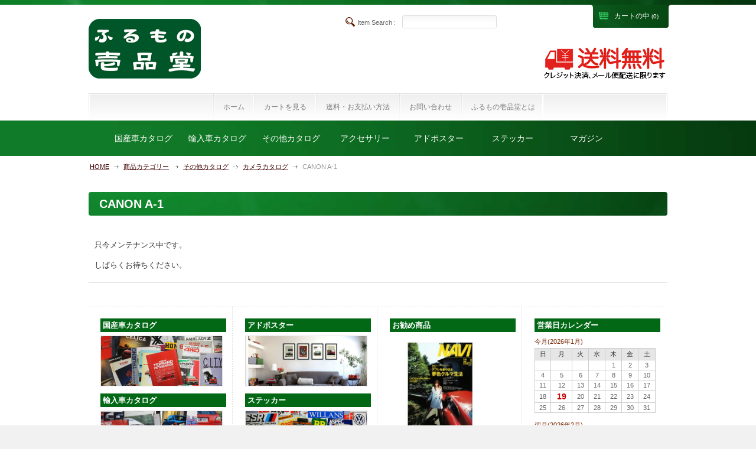

--- FILE ---
content_type: text/html; charset=UTF-8
request_url: http://ippindo.bkweb.jp/2945
body_size: 36885
content:
<!DOCTYPE>
<!--[if IE 7]>
<html class="ie ie7" lang="ja">
<![endif]-->
<!--[if IE 8]>
<html class="ie ie8" lang="ja">
<![endif]-->
<!--[if !(IE 7) | !(IE 8)  ]><!-->
<html lang="ja">
<!--<![endif]-->
<meta name="msvalidate.01" content="C925FF6FA3BC8F3340E1C2CC6AA134E4" />
<head>
<meta http-equiv="Content-Type" content="text/html; charset=UTF-8" />
<title>メンテナンス中 | ふるもの壱品堂</title>
<link rel="profile" href="http://gmpg.org/xfn/11" />
<link rel="stylesheet" type="text/css" media="all" href="http://ippindo.bkweb.jp/wp-content/themes/paypal_vermilion/style.css" />
<link rel="pingback" href="http://ippindo.bkweb.jp/xmlrpc.php" />
<link rel='stylesheet' id='contact-form-7-css'  href='http://ippindo.bkweb.jp/wp-content/plugins/contact-form-7/includes/css/styles.css?ver=3.5.4' type='text/css' media='all' />
<script type='text/javascript' src='http://ippindo.bkweb.jp/wp-includes/js/jquery/jquery.js?ver=1.10.2'></script>
<script type='text/javascript' src='http://ippindo.bkweb.jp/wp-includes/js/jquery/jquery-migrate.min.js?ver=1.2.1'></script>
<script type='text/javascript' src='http://ippindo.bkweb.jp/wp-includes/js/comment-reply.min.js?ver=3.7.41'></script>
<script type='text/javascript' src='http://ippindo.bkweb.jp/wp-content/plugins/content-slide/js/coin-slider.js?ver=3.7.41'></script>
<link rel="EditURI" type="application/rsd+xml" title="RSD" href="http://ippindo.bkweb.jp/xmlrpc.php?rsd" />
<link rel="wlwmanifest" type="application/wlwmanifest+xml" href="http://ippindo.bkweb.jp/wp-includes/wlwmanifest.xml" /> 
<link rel='prev' title='CANON New F-1' href='http://ippindo.bkweb.jp/2944' />
<link rel='next' title='CANON AE-1プログラム' href='http://ippindo.bkweb.jp/2946' />
<link rel='canonical' href='http://ippindo.bkweb.jp/2945' />
<link rel='shortlink' href='http://ippindo.bkweb.jp/?p=2945' />
<script type="text/javascript">
	var $jquery = jQuery.noConflict(); 
	$jquery(document).ready(function() 
	{
		$jquery('#wpcontent_slider').coinslider(
	{ 
	width: 980, 
	height: 400, 
	spw: 7, 
	sph: 5, 
	delay: 3000, 
	sDelay: 30, 
	opacity: 0.7, 
	titleSpeed: 500, 
	effect: 'straight', 
	navigation: true, 
	links : true, 
	hoverPause: true });
		});
	</script>
<style type="text/css" media="screen">
		
#wpcontent_slider_container
{
	overflow: hidden; position: relative; padding:0px;margin:0px; text-align:center; width:982px !important;
	height:402px !important;
}
#wpcontent_slider 
{ overflow: hidden; position: relative; font-family:\'Trebuchet MS\', Helvetica, sans-serif;border:1px solid #ddd; text-align:left;}
#wpcontent_slider a,#wpcontent_slider a img { border: none; text-decoration: none; outline: none; }
#wpcontent_slider h4,#wpcontent_slider h4 a 
{margin: 0px;padding: 0px; font-family: 'Trebuchet MS', Helvetica, sans-serif;
text-decoration:none;font-size: 18px; color:#ffffff;}
#wpcontent_slider .cs-title {width: 100%;padding: 10px; background: #ffffff; color: #000000; font-family: 'Trebuchet MS', Helvetica, sans-serif; font-size: 12px; letter-spacing: normal;line-height: normal;}
#wpcontent_slider_container .cs-prev,#wpcontent_slider_container .cs-next {font-weight: bold;background: #000000;
font-size: 28px; font-family: "Courier New", Courier, monospace; color: #ffffff !important;
padding: 0px 10px;-moz-border-radius: 5px;-khtml-border-radius: 5px;-webkit-border-radius: 5px;}
#wpcontent_slider_container .cs-buttons { font-size: 0px; padding: 10px 0px 10px 0px;
margin:0px auto; float:left;clear:left;
}
#wpcontent_slider_container .cs-buttons a { outline:none; margin-left: 5px; height: 10px; width: 10px; float: left; border: 1px solid #000000; color: #000000; text-indent: -1000px; 
}
#wpcontent_slider_container .cs-active { background-color: #000000; color: #FFFFFF; }
#wpcs_link_love,#wpcs_link_love a{display:none;}
</style>
<!-- End Content Slider Settings -->


<!-- tracker added by Ultimate Google Analytics plugin改 http://little.ws http://whitehatseo.jp -->
<script type="text/javascript">
var _gaq = _gaq || [];
_gaq.push(["_setAccount", "UA-46270459-2"]);
_gaq.push(["_trackPageview"]);

  (function() {
    var ga = document.createElement("script"); ga.type = "text/javascript"; ga.async = true;
    ga.src = ("https:" == document.location.protocol ? "https://ssl" : "http://www") + ".google-analytics.com/ga.js";
    var s = document.getElementsByTagName("script")[0]; s.parentNode.insertBefore(ga, s);
  })();
</script>
<script type="text/javascript">
if (document.referrer.match(/google\.(com|co\.jp)/gi) && document.referrer.match(/cd/gi)) {
var myString = document.referrer;
var r        = myString.match(/cd=(.*?)&/);
var rank     = parseInt(r[1]);
var kw       = myString.match(/q=(.*?)&/);

if (kw[1].length > 0) {
	var keyWord  = decodeURI(kw[1]);
} else {
	keyWord = "(not provided)";
}

var p = document.location.pathname;
_gaq.push(["_trackEvent", "RankTracker", keyWord, p, rank, true]);
}
</script><link href="http://ippindo.bkweb.jp/wp-content/plugins/usc-e-shop/css/usces_default.css" rel="stylesheet" type="text/css" /><link href="http://ippindo.bkweb.jp/wp-content/plugins/usc-e-shop/css/usces_cart.css" rel="stylesheet" type="text/css" /><link href="http://ippindo.bkweb.jp/wp-content/themes/paypal_vermilion/usces_cart.css" rel="stylesheet" type="text/css" />
<meta property="og:title" content="CANON A-1">
<meta property="og:type" content="product">
<meta property="og:description" content="CANON A-1">
<meta property="og:url" content="http://ippindo.bkweb.jp/2945">
<meta property="og:image" content="http://ippindo.bkweb.jp/wp-content/uploads/2014/09/682402-160x160.jpg">
<meta property="og:site_name" content="ふるもの壱品堂"><style type="text/css" media="all">
/* <![CDATA[ */
@import url("http://ippindo.bkweb.jp/wp-content/plugins/wp-table-reloaded/css/plugin.css?ver=1.9.4");
@import url("http://ippindo.bkweb.jp/wp-content/plugins/wp-table-reloaded/css/datatables.css?ver=1.9.4");
/* ]]> */
</style><script type='text/javascript'>
		/* <![CDATA[ */
			menuCartObj = {
				'display': 'block', 
				'left': (jQuery(window).width()/2 - 100) + 'px', 
				'top': (jQuery(window).height()/2 - 40) + 'px', 
				'position': 'fixed'
			};
		/* ]]> */
		</script>
</head>
<body class="single single-post postid-2945 single-format-standard">

<div class="upper_menu">
	<div class="upper_menu_cart" style="height: 8px;">
		<div class="main_wrapper clearfix">
			<div class="wrapper">
				<div class="telephone"><span class="announce">Tel : <em>050-3825-6040</em></span></div>
				<div class="in_cart">
					<div id="menu_cart_row"><div class="empty_cart">只今、カートに商品はございません。</div><input type="hidden" id="menu_cart_row_num" value="0"></div>
					<div id="menu_cart_alert"></div>
				</div>
			</div>
		</div>
	</div><!-- .upper_cart_menu -->
	
	<div class="upper_menu_navi">
	
		<div class="scroll_on">
			<div class="main_wrapper">
								<div class="head_search">
					<strong>Item Search : </strong>
					<form name="searchform" id="searchform" method="get" action="http://ippindo.bkweb.jp">
						<input type="text" name="s" id="s" value="" /> 
						<input type="hidden" name="category_name" value="item" /> 
					</form>	
				</div><!-- .head_search -->
			</div><!-- .main_wrapper -->
		
		</div><!-- .scroll_on -->
		
	</div><!-- .upper_menu_navi -->

</div><!-- .upper_menu -->

<div id="wrapping">
	<div id="header">
		<div class="white">
			<div class="inner clearfix">
			
			<div class="goto_cart"><a class="cursor"><span>カートの中 <em id="menu_cart_num">(0)</em></span></a></div>
			
				<div class="siteurl clearfix">
										<div id="site-title" class="hometitle"><a href="http://ippindo.bkweb.jp" title="ふるもの壱品堂" rel="home" id="home-link">ふるもの壱品堂</a></div>
					<!-- ?php $sitedescription_tag = ( is_home() || is_front_page() ) ? 'h2' : 'div'; ?>
					?php echo $sitedescription_tag; ?> id="site-description">?php bloginfo( 'description' ); ?></?php echo $sitedescription_tag; ?>> -->
				</div><!-- .siteurl -->

				<div class="right_block">
	
					
					<div class="head_search">
						<strong>Item Search : </strong>
						<form name="searchform" id="searchform" method="get" action="http://ippindo.bkweb.jp">
							<input type="text" name="s" id="s" value="" /> 
							<input type="hidden" name="category_name" value="item" /> 
						</form>	
					</div><!-- .head_search -->
				</div><!-- .right_block -->
			</div><!-- .inner -->

						<div class="wp_nav_container">
			<div class="menu-menu_top-container"><ul id="menu-menu_top" class="mainnavi clearfix"><li id="menu-item-503" class="menu-item menu-item-type-custom menu-item-object-custom menu-item-home menu-item-503"><a href="http://ippindo.bkweb.jp/">ホーム</a></li>
<li id="menu-item-504" class="menu-item menu-item-type-post_type menu-item-object-page menu-item-504"><a href="http://ippindo.bkweb.jp/usces-cart">カートを見る</a></li>
<li id="menu-item-506" class="menu-item menu-item-type-post_type menu-item-object-page menu-item-506"><a href="http://ippindo.bkweb.jp/payment">送料・お支払い方法</a></li>
<li id="menu-item-505" class="menu-item menu-item-type-post_type menu-item-object-page menu-item-505"><a href="http://ippindo.bkweb.jp/inquiry">お問い合わせ</a></li>
<li id="menu-item-1446" class="menu-item menu-item-type-post_type menu-item-object-page menu-item-1446"><a href="http://ippindo.bkweb.jp/aboutus">ふるもの壱品堂とは</a></li>
</ul></div>			</div>
			
			<div class="cat_bar">
				<div class="wrapper">
					<div class="block">



						
						<div class="menu-category-navi-container"><ul id="menu-category-navi" class="menu clearfix"><li id="menu-item-570" class="menu-item menu-item-type-taxonomy menu-item-object-category menu-item-has-children menu-item-570"><a href="http://ippindo.bkweb.jp/category/item/catalog-domestic">国産車カタログ</a>
<ul class="sub-menu">
	<li id="menu-item-574" class="menu-item menu-item-type-taxonomy menu-item-object-category menu-item-574"><a href="http://ippindo.bkweb.jp/category/item/catalog-domestic/toyota">トヨタ</a></li>
	<li id="menu-item-575" class="menu-item menu-item-type-taxonomy menu-item-object-category menu-item-575"><a href="http://ippindo.bkweb.jp/category/item/catalog-domestic/nissan">ニッサン</a></li>
	<li id="menu-item-576" class="menu-item menu-item-type-taxonomy menu-item-object-category menu-item-576"><a href="http://ippindo.bkweb.jp/category/item/catalog-domestic/honda">ホンダ</a></li>
	<li id="menu-item-572" class="menu-item menu-item-type-taxonomy menu-item-object-category menu-item-572"><a href="http://ippindo.bkweb.jp/category/item/catalog-domestic/subaru">スバル</a></li>
	<li id="menu-item-579" class="menu-item menu-item-type-taxonomy menu-item-object-category menu-item-579"><a href="http://ippindo.bkweb.jp/category/item/catalog-domestic/mitsubishi">ミツビシ</a></li>
	<li id="menu-item-577" class="menu-item menu-item-type-taxonomy menu-item-object-category menu-item-577"><a href="http://ippindo.bkweb.jp/category/item/catalog-domestic/mazda">マツダ</a></li>
	<li id="menu-item-571" class="menu-item menu-item-type-taxonomy menu-item-object-category menu-item-571"><a href="http://ippindo.bkweb.jp/category/item/catalog-domestic/isuzu">イスズ</a></li>
	<li id="menu-item-573" class="menu-item menu-item-type-taxonomy menu-item-object-category menu-item-573"><a href="http://ippindo.bkweb.jp/category/item/catalog-domestic/daihatsu">ダイハツ</a></li>
	<li id="menu-item-578" class="menu-item menu-item-type-taxonomy menu-item-object-category menu-item-578"><a href="http://ippindo.bkweb.jp/category/item/catalog-domestic/mitsuoka">ミツオカ</a></li>
</ul>
</li>
<li id="menu-item-580" class="menu-item menu-item-type-taxonomy menu-item-object-category menu-item-has-children menu-item-580"><a href="http://ippindo.bkweb.jp/category/item/catalog-import">輸入車カタログ</a>
<ul class="sub-menu">
	<li id="menu-item-584" class="menu-item menu-item-type-taxonomy menu-item-object-category menu-item-584"><a href="http://ippindo.bkweb.jp/category/item/catalog-import/mercedes">メルセデス</a></li>
	<li id="menu-item-581" class="menu-item menu-item-type-taxonomy menu-item-object-category menu-item-581"><a href="http://ippindo.bkweb.jp/category/item/catalog-import/bmw">BMW</a></li>
	<li id="menu-item-582" class="menu-item menu-item-type-taxonomy menu-item-object-category menu-item-582"><a href="http://ippindo.bkweb.jp/category/item/catalog-import/audi">アウディー</a></li>
	<li id="menu-item-583" class="menu-item menu-item-type-taxonomy menu-item-object-category menu-item-583"><a href="http://ippindo.bkweb.jp/category/item/catalog-import/volkswagen">フォルクスワーゲン</a></li>
	<li id="menu-item-708" class="menu-item menu-item-type-taxonomy menu-item-object-category menu-item-708"><a href="http://ippindo.bkweb.jp/category/item/catalog-import/volvo">ボルボ</a></li>
	<li id="menu-item-1516" class="menu-item menu-item-type-taxonomy menu-item-object-category menu-item-1516"><a href="http://ippindo.bkweb.jp/category/item/catalog-import/others">その他</a></li>
</ul>
</li>
<li id="menu-item-3000" class="menu-item menu-item-type-taxonomy menu-item-object-category current-post-ancestor menu-item-has-children menu-item-3000"><a href="http://ippindo.bkweb.jp/category/item/other-catalog">その他カタログ</a>
<ul class="sub-menu">
	<li id="menu-item-2965" class="menu-item menu-item-type-taxonomy menu-item-object-category current-post-ancestor current-menu-parent current-post-parent menu-item-2965"><a href="http://ippindo.bkweb.jp/category/item/other-catalog/camera">カメラカタログ</a></li>
	<li id="menu-item-2999" class="menu-item menu-item-type-taxonomy menu-item-object-category menu-item-2999"><a href="http://ippindo.bkweb.jp/category/item/other-catalog/audio">オーディオカタログ</a></li>
</ul>
</li>
<li id="menu-item-566" class="menu-item menu-item-type-taxonomy menu-item-object-category menu-item-has-children menu-item-566"><a href="http://ippindo.bkweb.jp/category/item/accessory">アクセサリー</a>
<ul class="sub-menu">
	<li id="menu-item-567" class="menu-item menu-item-type-taxonomy menu-item-object-category menu-item-567"><a href="http://ippindo.bkweb.jp/category/item/accessory/keyholder">キーホルダー</a></li>
	<li id="menu-item-910" class="menu-item menu-item-type-taxonomy menu-item-object-category menu-item-910"><a href="http://ippindo.bkweb.jp/category/item/accessory/wappen">ワッペン</a></li>
	<li id="menu-item-909" class="menu-item menu-item-type-taxonomy menu-item-object-category menu-item-909"><a href="http://ippindo.bkweb.jp/category/item/accessory/car-goods">カーグッズ</a></li>
	<li id="menu-item-907" class="menu-item menu-item-type-taxonomy menu-item-object-category menu-item-907"><a href="http://ippindo.bkweb.jp/category/item/accessory/grill-badge">グリルバッジ</a></li>
	<li id="menu-item-908" class="menu-item menu-item-type-taxonomy menu-item-object-category menu-item-908"><a href="http://ippindo.bkweb.jp/category/item/accessory/pin-badge">ピンバッジ</a></li>
</ul>
</li>
<li id="menu-item-568" class="menu-item menu-item-type-taxonomy menu-item-object-category menu-item-568"><a href="http://ippindo.bkweb.jp/category/item/adposter">アドポスター</a></li>
<li id="menu-item-569" class="menu-item menu-item-type-taxonomy menu-item-object-category menu-item-569"><a href="http://ippindo.bkweb.jp/category/item/sticker">ステッカー</a></li>
<li id="menu-item-563" class="menu-item menu-item-type-taxonomy menu-item-object-category menu-item-has-children menu-item-563"><a href="http://ippindo.bkweb.jp/category/item/magazign">マガジン</a>
<ul class="sub-menu">
	<li id="menu-item-565" class="menu-item menu-item-type-taxonomy menu-item-object-category menu-item-565"><a href="http://ippindo.bkweb.jp/category/item/magazign/carmagazign">カーマガジン</a></li>
	<li id="menu-item-564" class="menu-item menu-item-type-taxonomy menu-item-object-category menu-item-564"><a href="http://ippindo.bkweb.jp/category/item/magazign/navi">Navi</a></li>
	<li id="menu-item-2922" class="menu-item menu-item-type-taxonomy menu-item-object-category menu-item-2922"><a href="http://ippindo.bkweb.jp/category/item/magazign/carbooks-other">その他車雑誌</a></li>
	<li id="menu-item-3098" class="menu-item menu-item-type-taxonomy menu-item-object-category menu-item-3098"><a href="http://ippindo.bkweb.jp/category/item/magazign/brutus">BRUTUS</a></li>
	<li id="menu-item-3136" class="menu-item menu-item-type-taxonomy menu-item-object-category menu-item-3136"><a href="http://ippindo.bkweb.jp/category/item/magazign/mono">mono</a></li>
	<li id="menu-item-3197" class="menu-item menu-item-type-taxonomy menu-item-object-category menu-item-3197"><a href="http://ippindo.bkweb.jp/category/item/magazign/book-other">その他一般誌</a></li>
	<li id="menu-item-3196" class="menu-item menu-item-type-taxonomy menu-item-object-category menu-item-3196"><a href="http://ippindo.bkweb.jp/category/item/magazign/watchbook">時計雑誌</a></li>
</ul>
</li>
</ul></div>									
						
						
					</div>
					<div class="leftslid"></div>
					<div class="rightslid"></div>
				</div>
			</div><!-- .cat_bar -->

						<div id="breadcrumb" class="clearfix"><ul><li><a href="http://ippindo.bkweb.jp/">HOME</a></li><li class="arrow">&gt;</li><li><a href="http://ippindo.bkweb.jp/category/item">商品カテゴリー</a></li><li class="arrow">&gt;</li><li><a href="http://ippindo.bkweb.jp/category/item/other-catalog">その他カタログ</a></li><li class="arrow">&gt;</li><li><a href="http://ippindo.bkweb.jp/category/item/other-catalog/camera">カメラカタログ</a></li><li class="arrow">&gt;</li><li>CANON A-1</li></ul></div>					</div><!-- .white -->
	</div><!-- #header -->
	<div id="main" class="clearfix">
<div id="content">

	
<div class="post-2945 post type-post status-publish format-standard hentry category-camera" id="post-2945">
<h1 class="entry-title">CANON A-1</h1>
<div id="entry_block">


<div class="entry-content">
<div id="maintenance-page">

<div class="post">
<p>只今メンテナンス中です。</p>
<p>しばらくお待ちください。</p>
</div>

</div></div><!-- .entry-content -->


</div><!-- #entry_block -->
</div>


</div><!-- end of content -->

<div id="sidebar" class="sidebar">

<ul id="sidebar-in">
<li id="text-8" class="widget widget_text">			<div class="textwidget"><h3 class="widget_title">国産車カタログ</h3>
<a href="http://ippindo.bkweb.jp/category/item/catalog-domestic" rel="bookmark"><img src="http://ippindo.bkweb.jp/wp-content/uploads/2013/12/domestic.jpg" alt="国産車カタログ" width="205" style="margin-bottom:12px;"></a>

<h3 class="widget_title">輸入車カタログ</h3>
<a href="http://ippindo.bkweb.jp/category/item/catalog-import" rel="bookmark"><img src="http://ippindo.bkweb.jp/wp-content/uploads/2013/12/import1.jpg" alt="輸入車カタログ" width="205" style="margin-bottom:12px;"></a>

<h3 class="widget_title">アクセサリー</h3>
<a href="http://ippindo.bkweb.jp/category/item/accessory" rel="bookmark"><img src="http://ippindo.bkweb.jp/wp-content/uploads/2013/12/accessory.jpg" alt="アクセサリー" width="205" style="margin-bottom:12px;"></a></div>
		</li><li id="text-9" class="widget widget_text">			<div class="textwidget"><h3 class="widget_title">アドポスター</h3>
<a href="http://ippindo.bkweb.jp/category/item/adposter" rel="bookmark"><img src="http://ippindo.bkweb.jp/wp-content/uploads/2013/12/adposter.jpg" alt="アドポスター" width="205" style="margin-bottom:12px;"></a>

<h3 class="widget_title">ステッカー</h3>
<a href="http://ippindo.bkweb.jp/category/item/sticker" rel="bookmark"><img src="http://ippindo.bkweb.jp/wp-content/uploads/2013/12/sticker1.jpg" alt="ステッカー" width="205" style="margin-bottom:12px;"></a>

<h3 class="widget_title">マガジン</h3>
<a href="http://ippindo.bkweb.jp/category/item/magazign" rel="bookmark"><img src="http://ippindo.bkweb.jp/wp-content/uploads/2013/12/magazine1.jpg" alt="マガジン" width="205" style="margin-bottom:12px;"></a></div>
		</li>              <li id="welcart_featured-4" class="widget widget_welcart_featured">                  <h3 class="widget_title">お勧め商品</h3>					  
		<ul class="ucart_featured_body ucart_widget_body">
							<li class="featured_list">
			<div class="thumimg"><a href="http://ippindo.bkweb.jp/396"><img width="150" height="150" src="http://ippindo.bkweb.jp/wp-content/uploads/2013/11/170396-160x160.jpg" class="attachment-150x150" alt="170396" /></a></div>
<div class="thumtitle"><a href="http://ippindo.bkweb.jp/396" rel="bookmark">NAVI (ナビ) 2003年 09月号&nbsp;(170396)</a></div>
				</li>
							<li class="featured_list">
			<div class="thumimg"><a href="http://ippindo.bkweb.jp/1585"><img width="150" height="150" src="http://ippindo.bkweb.jp/wp-content/uploads/2013/12/181581-160x160.jpg" class="attachment-150x150" alt="181581" /></a></div>
<div class="thumtitle"><a href="http://ippindo.bkweb.jp/1585" rel="bookmark">GEMBALLAステッカー&nbsp;(181581)</a></div>
				</li>
					</ul>
				  
              </li>                      <li id="welcart_calendar-4" class="widget widget_welcart_calendar">                  <h3 class="widget_title">営業日カレンダー</h3>					  
		<ul class="ucart_calendar_body ucart_widget_body"><li>
		<table cellspacing="0" id="wp-calendar" class="usces_calendar">
<caption>今月(2026年1月)</caption>
<thead>
	<tr>
		<th>日</th>
		<th>月</th>
		<th>火</th>
		<th>水</th>
		<th>木</th>
		<th>金</th>
		<th>土</th>
	</tr>
</thead>
<tbody>
	<tr>
		<td>&nbsp;</td>
		<td>&nbsp;</td>
		<td>&nbsp;</td>
		<td>&nbsp;</td>
		<td class="">1</td>
		<td class="">2</td>
		<td class="">3</td>
	</tr>
	<tr>
		<td class="">4</td>
		<td class="">5</td>
		<td class="">6</td>
		<td class="">7</td>
		<td class="">8</td>
		<td class="">9</td>
		<td class="">10</td>
	</tr>
	<tr>
		<td class="">11</td>
		<td class="">12</td>
		<td class="">13</td>
		<td class="">14</td>
		<td class="">15</td>
		<td class="">16</td>
		<td class="">17</td>
	</tr>
	<tr>
		<td class="">18</td>
		<td class="businesstoday">19</td>
		<td class="">20</td>
		<td class="">21</td>
		<td class="">22</td>
		<td class="">23</td>
		<td class="">24</td>
	</tr>
	<tr>
		<td class="">25</td>
		<td class="">26</td>
		<td class="">27</td>
		<td class="">28</td>
		<td class="">29</td>
		<td class="">30</td>
		<td class="">31</td>
	</tr>
</tbody>
</table>
<table cellspacing="0" id="wp-calendar" class="usces_calendar">
<caption>翌月(2026年2月)</caption>
<thead>
	<tr>
		<th>日</th>
		<th>月</th>
		<th>火</th>
		<th>水</th>
		<th>木</th>
		<th>金</th>
		<th>土</th>
	</tr>
</thead>
<tbody>
	<tr>
		<td>1</td>
		<td>2</td>
		<td>3</td>
		<td>4</td>
		<td>5</td>
		<td>6</td>
		<td>7</td>
	</tr>
	<tr>
		<td>8</td>
		<td>9</td>
		<td>10</td>
		<td>11</td>
		<td>12</td>
		<td>13</td>
		<td>14</td>
	</tr>
	<tr>
		<td>15</td>
		<td>16</td>
		<td>17</td>
		<td>18</td>
		<td>19</td>
		<td>20</td>
		<td>21</td>
	</tr>
	<tr>
		<td>22</td>
		<td>23</td>
		<td>24</td>
		<td>25</td>
		<td>26</td>
		<td>27</td>
		<td>28</td>
	</tr>
</tbody>
</table>
(<span class="business_days_exp_box businessday">&nbsp;&nbsp;&nbsp;&nbsp;</span>&nbsp;&nbsp;発送業務休日)
		</li></ul>
				  
              </li>        </ul>

</div>
<!-- begin footer -->

</div><!-- end of main -->
</div><!-- end of wrapping -->

<div id="footer">
<div class="inner clearfix">

<div class="leftside">
<div class="fsiteurl clearfix">
<h2><a href="http://ippindo.bkweb.jp" title="ふるもの壱品堂" rel="home">ふるもの壱品堂</a></h2>
</div><!-- .siteurl -->
<!--<p class="add_block"><strong>株式会社ビーアンドケイ</strong><br />
203-0023 東京都東久留米市滝山7-13-12<br />
Tel: 050-3825-6040&nbsp;&nbsp;Fax: 050-3730-1622</p> -->
</div><!-- .leftside -->

<div class="footernavi">
<div class="menu-footer_memu-container"><ul id="menu-footer_memu" class="footernavi clearfix"><li id="menu-item-561" class="menu-item menu-item-type-post_type menu-item-object-page menu-item-561"><a href="http://ippindo.bkweb.jp/p_policy">プライバシー・ポリシー</a></li>
<li id="menu-item-562" class="menu-item menu-item-type-post_type menu-item-object-page menu-item-562"><a href="http://ippindo.bkweb.jp/laws">特定商取引に基づく表記</a></li>
</ul></div></div>
</div><!-- .inner -->

<div class="under_bar">
<div class="inner clearfix">
<div class="paypal_logo"><!-- PayPal Logo --><table border="0" cellpadding="10" cellspacing="0" align="center"><tr><td align="center"></td></tr><tr><td align="center"><a href="#" onclick="javascript:window.open('https://www.paypal.com/jp/cgi-bin/webscr?cmd=xpt/Marketing/popup/OLCWhatIsPayPal-outside','olcwhatispaypal','toolbar=no, location=no, directories=no, status=no, menubar=no, scrollbars=yes, resizable=yes, width=400, height=350');"><img src="https://www.paypal.com/en_US/JP/i/logo/PayPal_mark_50x34.gif" border="0" alt="対応マーク"></a></td></tr></table><!-- PayPal Logo --></div>
<address class="copyright">Copyright ©2015 B&amp;K Inc., All Rights Reserved.</address>
<span class="pageup"><a href="#wrapping">ページの上部へ戻る</a></span>
</div><!-- .inner -->
</div><!-- .under_bar -->
</div><!-- end of footer -->


		<script type='text/javascript'>
		/* <![CDATA[ */
			uscesL10n = {
				'menuCartUrl': 'http://ippindo.bkweb.jp/wp-content/themes/paypal_vermilion',
'menuCartHome': 'http://ippindo.bkweb.jp',
'menuCartMes01': 'カートを更新しました。',
'menuCartMes02': 'カートを更新しました。',
'menuCartMes03': 'この商品をカートに入れています。',
'menuCartMes04': 'しばらくお待ちください。',
'menuCartMes05': 'カートから商品を削除しています。',
'menuCartFout': 3000,
				'ajaxurl': "http://ippindo.bkweb.jp/wp-admin/admin-ajax.php",
				'post_id': "2945",
				'cart_number': "5",
				'is_cart_row': false,
				'opt_esse': new Array(  ),
				'opt_means': new Array(  ),
				'mes_opts': new Array(  ),
				'key_opts': new Array(  ), 
				'previous_url': "http://ippindo.bkweb.jp", 
				'itemRestriction': "0"
			}
		/* ]]> */
		</script>
		<script type='text/javascript' src='http://ippindo.bkweb.jp/wp-content/plugins/usc-e-shop/js/usces_cart.js'></script>
								<script type='text/javascript'>
		(function($) {
		uscesCart = {
			intoCart : function (post_id, sku) {
				
				var zaikonum = document.getElementById("zaikonum["+post_id+"]["+sku+"]").value;
				var zaiko = document.getElementById("zaiko["+post_id+"]["+sku+"]").value;
				if( (zaiko != '0' && zaiko != '1') ||  parseInt(zaikonum) == 0 ){
					alert('只今在庫切れです。');
					return false;
				}
				
				var mes = '';
				if(document.getElementById("quant["+post_id+"]["+sku+"]")){
					var quant = document.getElementById("quant["+post_id+"]["+sku+"]").value;
					if( quant == '0' || quant == '' || !(uscesCart.isNum(quant))){
						mes += "数量を正しく入力して下さい。\n";
					}
					var checknum = '';
					var checkmode = '';
					if( parseInt(uscesL10n.itemRestriction) <= parseInt(zaikonum) && uscesL10n.itemRestriction != '' && uscesL10n.itemRestriction != '0' && zaikonum != '' ) {
						checknum = uscesL10n.itemRestriction;
						checkmode ='rest';
					} else if( parseInt(uscesL10n.itemRestriction) > parseInt(zaikonum) && uscesL10n.itemRestriction != '' && uscesL10n.itemRestriction != '0' && zaikonum != '' ) {
						checknum = zaikonum;
						checkmode ='zaiko';
					} else if( (uscesL10n.itemRestriction == '' || uscesL10n.itemRestriction == '0') && zaikonum != '' ) {
						checknum = zaikonum;
						checkmode ='zaiko';
					} else if( uscesL10n.itemRestriction != '' && uscesL10n.itemRestriction != '0' && zaikonum == '' ) {
						checknum = uscesL10n.itemRestriction;
						checkmode ='rest';
					}
									
	
					if( parseInt(quant) > parseInt(checknum) && checknum != '' ){
							if(checkmode == 'rest'){
								mes += 'この商品は一度に'+checknum+'までの数量制限が有ります。'+"\n";
							}else{
								mes += 'この商品の在庫は残り'+checknum+'です。'+"\n";
							}
					}
				}
				for(i=0; i<uscesL10n.key_opts.length; i++){
					var skuob = document.getElementById("itemOption["+post_id+"]["+sku+"]["+uscesL10n.key_opts[i]+"]");
					if( uscesL10n.opt_esse[i] == '1' && null != skuob ){
						
						if( uscesL10n.opt_means[i] < 2 && skuob.value == '#NONE#' ){
							mes += uscesL10n.mes_opts[i]+"\n";
						}else if( uscesL10n.opt_means[i] >= 2 && skuob.value == '' ){
							mes += uscesL10n.mes_opts[i]+"\n";
						}
					}
				}
				
												
				if( mes != '' ){
					alert( mes );
					return false;
				}else{
					return true;				}
			},
			
			upCart : function () {
				
				var zaikoob = $("input[name*='zaikonum']");
				var quantob = $("input[name*='quant']");
				var postidob = $("input[name*='itempostid']");
				var skuob = $("input[name*='itemsku']");
				
				var zaikonum = '';
				var zaiko = '';
				var quant = '';
				var mes = '';
				var checknum = '';
				var post_id = '';
				var sku = '';
				var itemRestriction = '';
				
				var ct = zaikoob.length;
				for(var i=0; i< ct; i++){
					post_id = postidob[i].value;
					sku = skuob[i].value;
					itemRestriction = $("input[name='itemRestriction\[" + i + "\]']").val();
					zaikonum = $("input[name='zaikonum\[" + i + "\]\[" + post_id + "\]\[" + sku + "\]']").val();
			
					quant = $("input[name='quant\[" + i + "\]\[" + post_id + "\]\[" + sku + "\]']").val();
					if( $("input[name='quant\[" + i + "\]\[" + post_id + "\]\[" + sku + "\]']") ){
						if( quant == '0' || quant == '' || !(uscesCart.isNum(quant))){
							mes += (i+1) + '番の商品の数量を正しく入力して下さい。'+"\n";
						}
						var checknum = '';
						var checkmode = '';
						if( parseInt(itemRestriction) <= parseInt(zaikonum) && itemRestriction != '' && itemRestriction != '0' && zaikonum != '' ) {
							checknum = itemRestriction;
							checkmode ='rest';
						} else if( parseInt(itemRestriction) > parseInt(zaikonum) && itemRestriction != '' && itemRestriction != '0' && zaikonum != '' ) {
							checknum = zaikonum;
							checkmode ='zaiko';
						} else if( (itemRestriction == '' || itemRestriction == '0') && zaikonum != '' ) {
							checknum = zaikonum;
							checkmode ='zaiko';
						} else if( itemRestriction != '' && itemRestriction != '0' && zaikonum == '' ) {
							checknum = itemRestriction;
							checkmode ='rest';
						}
						if( parseInt(quant) > parseInt(checknum) && checknum != '' ){
							if(checkmode == 'rest'){
								mes += (i+1) + '番の商品は一度に'+checknum+'までの数量制限が有ります。'+"\n";
							}else{
								mes += (i+1) + '番の商品の在庫は残り'+checknum+'です。'+"\n";
							}
						}
					}
				}
				
												
				if( mes != '' ){
					alert( mes );
					return false;
				}else{
					return true;
				}
			},
			
			cartNext : function () {
			
				var zaikoob = $("input[name*='zaikonum']");
				var quantob = $("input[name*='quant']");
				var postidob = $("input[name*='itempostid']");
				var skuob = $("input[name*='itemsku']");
				
				var zaikonum = '';
				var zaiko = '';
				var quant = '';
				var mes = '';
				var checknum = '';
				var post_id = '';
				var sku = '';
				var itemRestriction = '';
				
				var ct = zaikoob.length;
				for(var i=0; i< ct; i++){
					post_id = postidob[i].value;
					sku = skuob[i].value;
					itemRestriction = $("input[name='itemRestriction\[" + i + "\]']").val();
					zaikonum = $("input[name='zaikonum\[" + i + "\]\[" + post_id + "\]\[" + sku + "\]']").val();
			
					quant = $("input[name='quant\[" + i + "\]\[" + post_id + "\]\[" + sku + "\]']").val();
					if( $("input[name='quant\[" + i + "\]\[" + post_id + "\]\[" + sku + "\]']") ){
						if( quant == '0' || quant == '' || !(uscesCart.isNum(quant))){
							mes += (i+1) + '番の商品の数量を正しく入力して下さい。'+"\n";
						}
						var checknum = '';
						var checkmode = '';
						if( parseInt(itemRestriction) <= parseInt(zaikonum) && itemRestriction != '' && itemRestriction != '0' && zaikonum != '' ) {
							checknum = itemRestriction;
							checkmode ='rest';
						} else if( parseInt(itemRestriction) > parseInt(zaikonum) && itemRestriction != '' && itemRestriction != '0' && zaikonum != '' ) {
							checknum = zaikonum;
							checkmode ='zaiko';
						} else if( (itemRestriction == '' || itemRestriction == '0') && zaikonum != '' ) {
							checknum = zaikonum;
							checkmode ='zaiko';
						} else if( itemRestriction != '' && itemRestriction != '0' && zaikonum == '' ) {
							checknum = itemRestriction;
							checkmode ='rest';
						}

						if( parseInt(quant) > parseInt(checknum) && checknum != '' ){
							if(checkmode == 'rest'){
								mes += (i+1) + '番の商品は一度に'+checknum+'までの数量制限が有ります。'+"\n";
							}else{
								mes += (i+1) + '番の商品の在庫は残り'+checknum+'です。'+"\n";
							}
						}
					}
				}
				if( mes != '' ){
					alert( mes );
					return false;
				}else{
					return true;
				}
			},
			
			previousCart : function () {
				location.href = uscesL10n.previous_url; 
			},
			
			settings: {
				url: uscesL10n.ajaxurl,
				type: 'POST',
				cache: false,
				success: function(data, dataType){
					//$("tbody#item-opt-list").html( data );
				}, 
				error: function(msg){
					//$("#ajax-response").html(msg);
				}
			},
			
			changeStates : function( country ) {
				var s = this.settings;
				s.data = "action=change_states_ajax&country=" + country;
				s.success = function(data, dataType){
					if( 'error' == data ){
						alert('error');
					}else{
						$("select#pref").html( data );
					}
				};
				s.error = function(msg){
					alert("error");
				};
				$.ajax( s );
				return false;
			},
			
			isNum : function (num) {
				if (num.match(/[^0-9]/g)) {
					return false;
				}
				return true;
			},
			purchase : 0
		};
		$("#country").change(function () {
			var country = $("#country option:selected").val();
			$("#newcharging_type option:selected").val()
			uscesCart.changeStates( country ); 
		});
		$("#purchase_form").submit(function () {
			if( 0 == uscesCart.purchase ){
				uscesCart.purchase = 1;
				return true;
			}else{ 
				$("#purchase_button").attr("disabled", "disabled");
				$("#back_button").attr("disabled", "disabled");
				return false;
			}
		});
			
		})(jQuery);
		</script>
		<!-- Welcart version : v1.4.6.1407303 -->
<script type='text/javascript' src='http://ippindo.bkweb.jp/wp-content/plugins/contact-form-7/includes/js/jquery.form.min.js?ver=3.45.0-2013.10.17'></script>
<script type='text/javascript'>
/* <![CDATA[ */
var _wpcf7 = {"loaderUrl":"http:\/\/ippindo.bkweb.jp\/wp-content\/plugins\/contact-form-7\/images\/ajax-loader.gif","sending":"\u9001\u4fe1\u4e2d ..."};
/* ]]> */
</script>
<script type='text/javascript' src='http://ippindo.bkweb.jp/wp-content/plugins/contact-form-7/includes/js/scripts.js?ver=3.5.4'></script>
<script type='text/javascript' src='http://ippindo.bkweb.jp/wp-includes/js/tw-sack.min.js?ver=1.6.1'></script>
<script type='text/javascript' src='http://ippindo.bkweb.jp/wp-content/themes/paypal_vermilion/js/cart.js?ver=1'></script>
<script type='text/javascript' src='http://ippindo.bkweb.jp/wp-content/themes/paypal_vermilion/js/tabs.js?ver=1'></script>
<script type='text/javascript' src='http://ippindo.bkweb.jp/wp-includes/js/jquery/ui/jquery.ui.core.min.js?ver=1.10.3'></script>
<script type='text/javascript' src='http://ippindo.bkweb.jp/wp-includes/js/jquery/ui/jquery.ui.widget.min.js?ver=1.10.3'></script>
<script type='text/javascript' src='http://ippindo.bkweb.jp/wp-includes/js/jquery/ui/jquery.ui.tabs.min.js?ver=1.10.3'></script>
<script type='text/javascript' src='http://ippindo.bkweb.jp/wp-content/themes/paypal_vermilion/js/item.js?ver=1'></script>
</body>
</html>